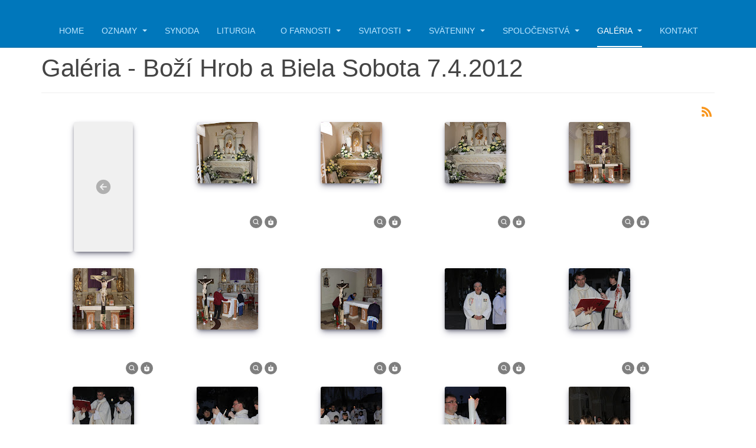

--- FILE ---
content_type: text/html; charset=utf-8
request_url: https://leopoldov.fara.sk/index.php/galeria/4-2012/43-bozi-hrob-a-biela-sobota
body_size: 65218
content:

<!DOCTYPE html>
<html lang="sk-sk" dir="ltr"
	  class='com_phocagallery view-category itemid-2 j44 j40 mm-hover '>

<head>
	<meta charset="utf-8">
	<meta name="description" content="Rímskokatolícka cirkev, farnosť sv. Ignáca z Loyoly, Leopoldov
Adresa: Námestie sv. Ignáca 23/46, 920 41, Leopoldov
Tel: 033 / 734 22 11">
	<meta name="generator" content="Joomla! - Open Source Content Management">
	<title>Galéria</title>
	<link href="/favicon.ico" rel="icon" type="image/vnd.microsoft.icon">
<link href="/media/com_phocagallery/css/main/phocagallery.css?6d06972de4349d0958a0176d6392ec1e" rel="stylesheet" />
	<link href="/media/com_phocagallery/css/main/rating.css?6d06972de4349d0958a0176d6392ec1e" rel="stylesheet" />
	<link href="/media/com_phocagallery/css/custom/theme_standard.css?6d06972de4349d0958a0176d6392ec1e" rel="stylesheet" />
	<link href="/media/vendor/joomla-custom-elements/css/joomla-alert.min.css?0.2.0" rel="stylesheet" />
	<link href="/t3-assets/dev/templates.purity_iii.less.bootstrap.less.css" rel="stylesheet" />
	<link href="/media/com_phocagallery/js/photoswipe/css/photoswipe.css" rel="stylesheet" />
	<link href="/media/com_phocagallery/js/photoswipe/css/default-skin/default-skin.css" rel="stylesheet" />
	<link href="/media/com_phocagallery/js/photoswipe/css/photoswipe-style.css" rel="stylesheet" />
	<link href="/media/com_jce/site/css/content.min.css?badb4208be409b1335b815dde676300e" rel="stylesheet" />
	<link href="/media/system/css/joomla-fontawesome.min.css" rel="stylesheet" />
	<link href="/t3-assets/dev/plugins.system.t3.base-bs3.less.t3.less.css" rel="stylesheet" />
	<link href="/t3-assets/dev/templates.purity_iii.less.core.less.css" rel="stylesheet" />
	<link href="/t3-assets/dev/templates.purity_iii.less.typography.less.css" rel="stylesheet" />
	<link href="/t3-assets/dev/templates.purity_iii.less.forms.less.css" rel="stylesheet" />
	<link href="/t3-assets/dev/templates.purity_iii.less.navigation.less.css" rel="stylesheet" />
	<link href="/t3-assets/dev/templates.purity_iii.less.navbar.less.css" rel="stylesheet" />
	<link href="/t3-assets/dev/templates.purity_iii.less.modules.less.css" rel="stylesheet" />
	<link href="/t3-assets/dev/templates.purity_iii.less.joomla.less.css" rel="stylesheet" />
	<link href="/t3-assets/dev/templates.purity_iii.less.components.less.css" rel="stylesheet" />
	<link href="/t3-assets/dev/templates.purity_iii.less.style.less.css" rel="stylesheet" />
	<link href="/t3-assets/dev/templates.purity_iii.less.components-addons.less.css" rel="stylesheet" />
	<link href="/t3-assets/dev/plugins.system.t3.base-bs3.less.legacy_j4.less.css" rel="stylesheet" />
	<link href="/t3-assets/dev/templates.purity_iii.less.template.less.css" rel="stylesheet" />
	<link href="/t3-assets/dev/plugins.system.t3.base-bs3.less.megamenu.less.css" rel="stylesheet" />
	<link href="/t3-assets/dev/templates.purity_iii.less.megamenu.less.css" rel="stylesheet" />
	<link href="/templates/purity_iii/fonts/font-awesome/css/font-awesome.min.css" rel="stylesheet" />
	<link href="/t3-assets/dev/templates.purity_iii.less.layouts.docs.less.css" rel="stylesheet" />
<script src="/media/vendor/jquery/js/jquery.min.js?3.7.1"></script>
	<script src="/media/legacy/js/jquery-noconflict.min.js?647005fc12b79b3ca2bb30c059899d5994e3e34d"></script>
	<script type="application/json" class="joomla-script-options new">{"phLangPG":{"COM_PHOCAGALLERY_MAX_LIMIT_CHARS_REACHED":"You have reached maximum limit of characters allowed","COM_PHOCAGALLERY_ENTER_TITLE":"Please enter a title","COM_PHOCAGALLERY_ENTER_COMMENT":"Please enter a comment"},"joomla.jtext":{"ERROR":"Chyba","MESSAGE":"Spr\u00e1va","NOTICE":"Pozn\u00e1mka","WARNING":"V\u00fdstraha","JCLOSE":"Zavrie\u0165","JOK":"OK","JOPEN":"Otvori\u0165"},"system.paths":{"root":"","rootFull":"https:\/\/leopoldov.fara.sk\/","base":"","baseFull":"https:\/\/leopoldov.fara.sk\/"},"csrf.token":"bd928b8b2ef9329e14c6029455026617"}</script>
	<script src="/media/system/js/core.min.js?37ffe4186289eba9c5df81bea44080aff77b9684"></script>
	<script src="/media/vendor/bootstrap/js/bootstrap-es5.min.js?5.3.2" nomodule defer></script>
	<script src="/media/system/js/messages-es5.min.js?c29829fd2432533d05b15b771f86c6637708bd9d" nomodule defer></script>
	<script src="/media/vendor/bootstrap/js/modal.min.js?5.3.2" type="module"></script>
	<script src="/media/system/js/messages.min.js?7f7aa28ac8e8d42145850e8b45b3bc82ff9a6411" type="module"></script>
	<script src="/media/com_phocagallery/js/main.js?6d06972de4349d0958a0176d6392ec1e"></script>
	<script src="/plugins/system/t3/base-bs3/bootstrap/js/bootstrap.js"></script>
	<script src="/plugins/system/t3/base-bs3/js/jquery.tap.min.js"></script>
	<script src="/plugins/system/t3/base-bs3/js/script.js"></script>
	<script src="/plugins/system/t3/base-bs3/js/menu.js"></script>
	<script src="/templates/purity_iii/js/script.js"></script>
	<script src="/templates/purity_iii/js/holder.js"></script>
	<script src="/plugins/system/t3/base-bs3/js/nav-collapse.js"></script>

	
<!-- META FOR IOS & HANDHELD -->
	<meta name="viewport" content="width=device-width, initial-scale=1.0, maximum-scale=1.0, user-scalable=no"/>
	<style type="text/stylesheet">
		@-webkit-viewport   { width: device-width; }
		@-moz-viewport      { width: device-width; }
		@-ms-viewport       { width: device-width; }
		@-o-viewport        { width: device-width; }
		@viewport           { width: device-width; }
	</style>
	<script type="text/javascript">
		//<![CDATA[
		if (navigator.userAgent.match(/IEMobile\/10\.0/)) {
			var msViewportStyle = document.createElement("style");
			msViewportStyle.appendChild(
				document.createTextNode("@-ms-viewport{width:auto!important}")
			);
			document.getElementsByTagName("head")[0].appendChild(msViewportStyle);
		}
		//]]>
	</script>
<meta name="HandheldFriendly" content="true"/>
<meta name="apple-mobile-web-app-capable" content="YES"/>
<!-- //META FOR IOS & HANDHELD -->




<!-- Le HTML5 shim and media query for IE8 support -->
<!--[if lt IE 9]>
<script src="//html5shim.googlecode.com/svn/trunk/html5.js"></script>
<script type="text/javascript" src="/plugins/system/t3/base-bs3/js/respond.min.js"></script>
<![endif]-->

<!-- You can add Google Analytics here or use T3 Injection feature -->

<!--[if lt IE 9]>
<link rel="stylesheet" href="/templates/purity_iii/css/ie8.css" type="text/css" />
<![endif]-->
	  </head>

<body>

<div class="t3-wrapper docs"> <!-- Need this wrapper for off-canvas menu. Remove if you don't use of-canvas -->

	
<!-- MAIN NAVIGATION -->
<header id="t3-mainnav" class="wrap navbar navbar-default navbar-fixed-top t3-mainnav">

	<!-- OFF-CANVAS -->
		<!-- //OFF-CANVAS -->

	<div class="container">

		<!-- NAVBAR HEADER -->
		<div class="navbar-header">

			<!-- LOGO -->
			<div class="logo logo-text">
				<div class="logo-text">
					<a href="/" title=" ">
						
												
						<span> </span>
					</a>
				</div>
			</div>
			<!-- //LOGO -->

											<button type="button" class="navbar-toggle" data-toggle="collapse" data-target=".t3-navbar-collapse">
					<i class="fa fa-bars"></i>
				</button>
			
	    
		</div>
		<!-- //NAVBAR HEADER -->

		<!-- NAVBAR MAIN -->
				<nav class="t3-navbar-collapse navbar-collapse collapse"></nav>
		
		<nav class="t3-navbar navbar-collapse collapse">
			<div  class="t3-megamenu animate zoom"  data-duration="400" data-responsive="true">
<ul itemscope itemtype="http://www.schema.org/SiteNavigationElement" class="nav navbar-nav level0">
<li itemprop='name'  data-id="16" data-level="1">
<a itemprop='url' class=""  href="/index.php"   data-target="#">Home </a>

</li>
<li itemprop='name' class="dropdown mega" data-id="30" data-level="1">
<a itemprop='url' class=" dropdown-toggle"  href="/index.php/oznamy"   data-target="#" data-toggle="dropdown">Oznamy <em class="caret"></em></a>

<div class="nav-child dropdown-menu mega-dropdown-menu"  ><div class="mega-dropdown-inner">
<div class="row">
<div class="col-xs-12 mega-col-nav" data-width="12"><div class="mega-inner">
<ul itemscope itemtype="http://www.schema.org/SiteNavigationElement" class="mega-nav level1">
<li itemprop='name'  data-id="52" data-level="2">
<a itemprop='url' class=""  href="/index.php/oznamy"   data-target="#">Aktuálne oznamy</a>

</li>
<li itemprop='name'  data-id="33" data-level="2">
<a itemprop='url' class=""  href="/index.php/oznamy/archiv-oznamov?catid[0]=7"   data-target="#">Archív oznamov </a>

</li>
</ul>
</div></div>
</div>
</div></div>
</li>
<li itemprop='name'  data-id="62" data-level="1">
<a itemprop='url' class=""  href="/index.php/synoda"   data-target="#">Synoda </a>

</li>
<li itemprop='name' class="dropdown mega" data-id="58" data-level="1">
<span class=" dropdown-toggle separator"   data-target="#" data-toggle="dropdown"> Liturgia<em class="caret"></em></span>

<div class="nav-child dropdown-menu mega-dropdown-menu"  ><div class="mega-dropdown-inner">
<div class="row">
<div class="col-xs-12 mega-col-nav" data-width="12"><div class="mega-inner">
<ul itemscope itemtype="http://www.schema.org/SiteNavigationElement" class="mega-nav level1">
<li itemprop='name'  data-id="60" data-level="2">
<a itemprop='url' class=""  href="https://lc.kbs.sk" onclick="window.open(this.href,'targetWindow','toolbar=no,location=no,status=no,menubar=no,scrollbars=yes,resizable=yes');return false;"   data-target="#">Liturgia</a>

</li>
<li itemprop='name'  data-id="61" data-level="2">
<a itemprop='url' class=""  href="https://breviar.kbs.sk/cgi-bin/l.cgi?qt=pdnes" onclick="window.open(this.href,'targetWindow','toolbar=no,location=no,status=no,menubar=no,scrollbars=yes,resizable=yes');return false;"   data-target="#">Breviár</a>

</li>
</ul>
</div></div>
</div>
</div></div>
</li>
<li itemprop='name' class="dropdown mega" data-id="3" data-level="1">
<a itemprop='url' class=" dropdown-toggle"  href="/index.php/o-farnosti"   data-target="#" data-toggle="dropdown">O farnosti <em class="caret"></em></a>

<div class="nav-child dropdown-menu mega-dropdown-menu"  ><div class="mega-dropdown-inner">
<div class="row">
<div class="col-xs-12 mega-col-nav" data-width="12"><div class="mega-inner">
<ul itemscope itemtype="http://www.schema.org/SiteNavigationElement" class="mega-nav level1">
<li itemprop='name'  data-id="4" data-level="2">
<a itemprop='url' class=""  href="/index.php/o-farnosti/historia-farnosti"   data-target="#">História farnosti </a>

</li>
<li itemprop='name'  data-id="5" data-level="2">
<a itemprop='url' class=""  href="/index.php/o-farnosti/knazi-vo-farnosti"   data-target="#">Kňazi vo farnosti </a>

</li>
<li itemprop='name'  data-id="56" data-level="2">
<a itemprop='url' class=""  href="/index.php/o-farnosti/zivotopis-sv-ignaca-z-loyoly"   data-target="#">Životopis Sv. Ignáca z Loyoly </a>

</li>
<li itemprop='name'  data-id="7" data-level="2">
<a itemprop='url' class=""  href="/index.php/o-farnosti/kontakt"   data-target="#">Kontakt </a>

</li>
<li itemprop='name'  data-id="39" data-level="2">
<a itemprop='url' class=""  href="/index.php/o-farnosti/archiv-clankov"   data-target="#">Archív článkov </a>

</li>
</ul>
</div></div>
</div>
</div></div>
</li>
<li itemprop='name' class="dropdown mega" data-id="8" data-level="1">
<a itemprop='url' class=" dropdown-toggle"  href="/index.php/sviatosti"   data-target="#" data-toggle="dropdown">Sviatosti <em class="caret"></em></a>

<div class="nav-child dropdown-menu mega-dropdown-menu"  ><div class="mega-dropdown-inner">
<div class="row">
<div class="col-xs-12 mega-col-nav" data-width="12"><div class="mega-inner">
<ul itemscope itemtype="http://www.schema.org/SiteNavigationElement" class="mega-nav level1">
<li itemprop='name'  data-id="9" data-level="2">
<a itemprop='url' class=""  href="/index.php/sviatosti/sviatost-krstu"   data-target="#">Sviatosť krstu </a>

</li>
<li itemprop='name'  data-id="10" data-level="2">
<a itemprop='url' class=""  href="/index.php/sviatosti/sviatost-birmovania"   data-target="#">Sviatosť birmovania </a>

</li>
<li itemprop='name'  data-id="11" data-level="2">
<a itemprop='url' class=""  href="/index.php/sviatosti/eucharistia"   data-target="#">Eucharistia </a>

</li>
<li itemprop='name'  data-id="12" data-level="2">
<a itemprop='url' class=""  href="/index.php/sviatosti/sviatost-zmierenia"   data-target="#">Sviatosť zmierenia </a>

</li>
<li itemprop='name'  data-id="13" data-level="2">
<a itemprop='url' class=""  href="/index.php/sviatosti/sviatost-pomazania-chorych"   data-target="#">Pomazanie chorých </a>

</li>
<li itemprop='name'  data-id="15" data-level="2">
<a itemprop='url' class=""  href="/index.php/sviatosti/posvatenie-knazstva"   data-target="#">Posvätenie kňazstva </a>

</li>
<li itemprop='name'  data-id="14" data-level="2">
<a itemprop='url' class=""  href="/index.php/sviatosti/sviatost-manzelstva"   data-target="#">Sviatosť manželstva </a>

</li>
</ul>
</div></div>
</div>
</div></div>
</li>
<li itemprop='name' class="dropdown mega" data-id="46" data-level="1">
<a itemprop='url' class=" dropdown-toggle"  href="/index.php/svateniny"   data-target="#" data-toggle="dropdown">Sväteniny <em class="caret"></em></a>

<div class="nav-child dropdown-menu mega-dropdown-menu"  ><div class="mega-dropdown-inner">
<div class="row">
<div class="col-xs-12 mega-col-nav" data-width="12"><div class="mega-inner">
<ul itemscope itemtype="http://www.schema.org/SiteNavigationElement" class="mega-nav level1">
<li itemprop='name'  data-id="47" data-level="2">
<a itemprop='url' class=""  href="/index.php/svateniny/pohrebne-obrady"   data-target="#">Pohrebné obrady </a>

</li>
<li itemprop='name'  data-id="48" data-level="2">
<a itemprop='url' class=""  href="/index.php/svateniny/pozehnavanie-osob"   data-target="#">Požehnávanie osôb </a>

</li>
<li itemprop='name'  data-id="49" data-level="2">
<a itemprop='url' class=""  href="/index.php/svateniny/pozehnavanie-pribytkov"   data-target="#">Požehnávanie príbytkov </a>

</li>
<li itemprop='name'  data-id="50" data-level="2">
<a itemprop='url' class=""  href="/index.php/svateniny/pozehnavanie-predmetov"   data-target="#">Požehnávanie predmetov </a>

</li>
</ul>
</div></div>
</div>
</div></div>
</li>
<li itemprop='name' class="dropdown mega" data-id="17" data-level="1">
<a itemprop='url' class=" dropdown-toggle"  href="/index.php/spolocenstva"   data-target="#" data-toggle="dropdown">Spoločenstvá <em class="caret"></em></a>

<div class="nav-child dropdown-menu mega-dropdown-menu"  ><div class="mega-dropdown-inner">
<div class="row">
<div class="col-xs-12 mega-col-nav" data-width="12"><div class="mega-inner">
<ul itemscope itemtype="http://www.schema.org/SiteNavigationElement" class="mega-nav level1">
<li itemprop='name'  data-id="18" data-level="2">
<a itemprop='url' class=""  href="/index.php/spolocenstva/birmovanci"   data-target="#">Birmovanci </a>

</li>
<li itemprop='name'  data-id="59" data-level="2">
<a itemprop='url' class=""  href="/index.php/spolocenstva/prvoprijimajuci"   data-target="#">Prvoprijímajúci </a>

</li>
<li itemprop='name'  data-id="19" data-level="2">
<a itemprop='url' class=""  href="/index.php/spolocenstva/ministranti"   data-target="#">Miništranti </a>

</li>
<li itemprop='name'  data-id="20" data-level="2">
<a itemprop='url' class=""  href="/index.php/spolocenstva/ruzencove-bratstvo"   data-target="#">Ružencové bratstvo </a>

</li>
<li itemprop='name'  data-id="40" data-level="2">
<a itemprop='url' class=""  href="/index.php/spolocenstva/spevokol"   data-target="#">Spevokol </a>

</li>
</ul>
</div></div>
</div>
</div></div>
</li>
<li itemprop='name' class="current active dropdown mega" data-id="2" data-level="1">
<a itemprop='url' class=" dropdown-toggle"  href="/index.php/galeria"   data-target="#" data-toggle="dropdown">Galéria <em class="caret"></em></a>

<div class="nav-child dropdown-menu mega-dropdown-menu"  ><div class="mega-dropdown-inner">
<div class="row">
<div class="col-xs-12 mega-col-nav" data-width="12"><div class="mega-inner">
<ul itemscope itemtype="http://www.schema.org/SiteNavigationElement" class="mega-nav level1">
<li itemprop='name' class="active" data-id="45" data-level="2">
<a itemprop='url' class=""  href="/index.php/galeria"   data-target="#">Fotoalbum</a>

</li>
<li itemprop='name'  data-id="44" data-level="2">
<a itemprop='url' class=""  href="/index.php/galeria/videoalbum"   data-target="#">Videoalbum </a>

</li>
<li itemprop='name'  data-id="31" data-level="2">
<a itemprop='url' class=""  href="/index.php/galeria/www-odkazy"   data-target="#">WWW odkazy </a>

</li>
<li itemprop='name' class="dropdown-submenu mega" data-id="34" data-level="2">
<a itemprop='url' class=""  href="/index.php/galeria/relikvie"   data-target="#">Relikvie </a>

<div class="nav-child dropdown-menu mega-dropdown-menu"  ><div class="mega-dropdown-inner">
<div class="row">
<div class="col-xs-12 mega-col-nav" data-width="12"><div class="mega-inner">
<ul itemscope itemtype="http://www.schema.org/SiteNavigationElement" class="mega-nav level2">
<li itemprop='name'  data-id="28" data-level="3">
<a itemprop='url' class=""  href="/index.php/galeria/relikvie/zdenka"   data-target="#">bl. Zdenka </a>

</li>
<li itemprop='name'  data-id="35" data-level="3">
<a itemprop='url' class=""  href="/index.php/galeria/relikvie/jan-pavol-ii"   data-target="#">sv. Ján Pavol II </a>

</li>
<li itemprop='name'  data-id="36" data-level="3">
<a itemprop='url' class=""  href="/index.php/galeria/relikvie/faustina"   data-target="#">sv. Faustína </a>

</li>
<li itemprop='name'  data-id="53" data-level="3">
<a itemprop='url' class=""  href="/index.php/galeria/relikvie/bl-metod-dominik-trcka"   data-target="#">bl. Metod Dominik Trčka </a>

</li>
<li itemprop='name'  data-id="54" data-level="3">
<a itemprop='url' class=""  href="/index.php/galeria/relikvie/bl-pavol-peter-gojdic"   data-target="#">bl. Pavol Peter Gojdič </a>

</li>
<li itemprop='name'  data-id="55" data-level="3">
<a itemprop='url' class=""  href="/index.php/galeria/relikvie/bl-vasil-hopko"   data-target="#">bl. Vasiľ Hopko </a>

</li>
</ul>
</div></div>
</div>
</div></div>
</li>
</ul>
</div></div>
</div>
</div></div>
</li>
<li itemprop='name'  data-id="38" data-level="1">
<a itemprop='url' class=""  href="/index.php/kontakt"   data-target="#">Kontakt </a>

</li>
</ul>
</div>

		</nav>
    <!-- //NAVBAR MAIN -->

	</div>
</header>
<!-- //MAIN NAVIGATION -->






	

<div id="t3-mainbody" class="container t3-mainbody">
	<div class="row">

		<!-- MAIN CONTENT -->
		<div id="t3-content" class="t3-content col-xs-12">
						<div id="system-message-container" aria-live="polite"></div>

						<svg aria-hidden="true" class="ph-sr-only" version="1.1" xmlns="http://www.w3.org/2000/svg" xmlns:xlink="http://www.w3.org/1999/xlink">
    <defs>
        <symbol id="ph-si-feed" viewBox="0 0 512 512">
            <path d="M108.56 342.78a60.34 60.34 0 1060.56 60.44 60.63 60.63 0 00-60.56-60.44z" />
            <path d="M48 186.67v86.55c52 0 101.94 15.39 138.67 52.11s52 86.56 52 138.67h86.66c0-151.56-125.66-277.33-277.33-277.33z" />
            <path d="M48 48v86.56c185.25 0 329.22 144.08 329.22 329.44H464C464 234.66 277.67 48 48 48z" />
        </symbol>
        <symbol id="ph-si-category" viewBox="0 0 512 512">
            <path d="M72 64c-30.928 0-56 25.072-56 56v272c0 30.928 25.072 56 56 56h368c30.928 0 56-25.072 56-56V152c0-30.928-25.072-56-56-56H220.11a23.885 23.885 0 01-13.31-4L179 73.41A55.768 55.768 0 00147.89 64H72z" />
        </symbol>
        

        <symbol id="ph-si-back" viewBox="0 0 512 512">
            <path d="M48 256c0 114.87 93.13 208 208 208s208-93.13 208-208S370.87 48 256 48 48 141.13 48 256zm212.65-91.36a16 16 0 01.09 22.63L208.42 240H342a16 16 0 010 32H208.42l52.32 52.73A16 16 0 11238 347.27l-79.39-80a16 16 0 010-22.54l79.39-80a16 16 0 0122.65-.09z" />
        </symbol>

        <symbol id="ph-si-prev" viewBox="0 0 512 512">
            <path d="M48 256c0 114.87 93.13 208 208 208s208-93.13 208-208S370.87 48 256 48 48 141.13 48 256zm212.65-91.36a16 16 0 01.09 22.63L208.42 240H342a16 16 0 010 32H208.42l52.32 52.73A16 16 0 11238 347.27l-79.39-80a16 16 0 010-22.54l79.39-80a16 16 0 0122.65-.09z" />
        </symbol>

        <symbol id="ph-si-next" viewBox="0 0 512 512">
        <path d="M464 256c0-114.87-93.13-208-208-208S48 141.13 48 256s93.13 208 208 208 208-93.13 208-208zm-212.65 91.36a16 16 0 01-.09-22.63L303.58 272H170a16 16 0 010-32h133.58l-52.32-52.73A16 16 0 11274 164.73l79.39 80a16 16 0 010 22.54l-79.39 80a16 16 0 01-22.65.09z"/>
        </symbol>



        

        <symbol id="ph-si-image" viewBox="0 0 512 512">
            <ellipse cx="373.14" cy="219.33" rx="46.29" ry="46" fill="none" />
            <path d="M80 132v328a20 20 0 0020 20h392a20 20 0 0020-20V132a20 20 0 00-20-20H100a20 20 0 00-20 20zm293.14 41.33a46 46 0 11-46.28 46 46.19 46.19 0 0146.28-46zm-261.41 276v-95.48l122.76-110.2L328.27 337l-113 112.33zm368.27 0H259l144.58-144L480 370.59z" />
            <path d="M20 32A20 20 0 000 52v344a20 20 0 0020 20h28V100a20 20 0 0120-20h380V52a20 20 0 00-20-20z" />
        </symbol>

        <symbol id="ph-si-lock" viewBox="0 0 512 512">
            <path d="M368 192h-16v-80a96 96 0 10-192 0v80h-16a64.07 64.07 0 00-64 64v176a64.07 64.07 0 0064 64h224a64.07 64.07 0 0064-64V256a64.07 64.07 0 00-64-64zm-48 0H192v-80a64 64 0 11128 0z" />
        </symbol>

        <symbol id="ph-si-download" viewBox="0 0 512 512">
            <path d="M376 160H272v153.37l52.69-52.68a16 16 0 0122.62 22.62l-80 80a16 16 0 01-22.62 0l-80-80a16 16 0 0122.62-22.62L240 313.37V160H136a56.06 56.06 0 00-56 56v208a56.06 56.06 0 0056 56h240a56.06 56.06 0 0056-56V216a56.06 56.06 0 00-56-56zM272 48a16 16 0 00-32 0v112h32z" />
        </symbol>

        <symbol id="ph-si-view" viewBox="0 0 512 512">
            <path d="M456.69 421.39L362.6 327.3a173.81 173.81 0 0034.84-104.58C397.44 126.38 319.06 48 222.72 48S48 126.38 48 222.72s78.38 174.72 174.72 174.72A173.81 173.81 0 00327.3 362.6l94.09 94.09a25 25 0 0035.3-35.3zM97.92 222.72a124.8 124.8 0 11124.8 124.8 124.95 124.95 0 01-124.8-124.8z" />
        </symbol>

        <symbol id="ph-si-earth" viewBox="0 0 512 512">
            <path d="M414.39 97.74A224 224 0 1097.61 414.52 224 224 0 10414.39 97.74zM64 256.13a191.63 191.63 0 016.7-50.31c7.34 15.8 18 29.45 25.25 45.66 9.37 20.84 34.53 15.06 45.64 33.32 9.86 16.21-.67 36.71 6.71 53.67 5.36 12.31 18 15 26.72 24 8.91 9.08 8.72 21.52 10.08 33.36a305.36 305.36 0 007.45 41.27c0 .1 0 .21.08.31C117.8 411.13 64 339.8 64 256.13zm192 192a193.12 193.12 0 01-32-2.68c.11-2.71.16-5.24.43-7 2.43-15.9 10.39-31.45 21.13-43.35 10.61-11.74 25.15-19.68 34.11-33 8.78-13 11.41-30.5 7.79-45.69-5.33-22.44-35.82-29.93-52.26-42.1-9.45-7-17.86-17.82-30.27-18.7-5.72-.4-10.51.83-16.18-.63-5.2-1.35-9.28-4.15-14.82-3.42-10.35 1.36-16.88 12.42-28 10.92-10.55-1.41-21.42-13.76-23.82-23.81-3.08-12.92 7.14-17.11 18.09-18.26 4.57-.48 9.7-1 14.09.68 5.78 2.14 8.51 7.8 13.7 10.66 9.73 5.34 11.7-3.19 10.21-11.83-2.23-12.94-4.83-18.21 6.71-27.12 8-6.14 14.84-10.58 13.56-21.61-.76-6.48-4.31-9.41-1-15.86 2.51-4.91 9.4-9.34 13.89-12.27 11.59-7.56 49.65-7 34.1-28.16-4.57-6.21-13-17.31-21-18.83-10-1.89-14.44 9.27-21.41 14.19-7.2 5.09-21.22 10.87-28.43 3-9.7-10.59 6.43-14.06 10-21.46 1.65-3.45 0-8.24-2.78-12.75q5.41-2.28 11-4.23a15.6 15.6 0 008 3c6.69.44 13-3.18 18.84 1.38 6.48 5 11.15 11.32 19.75 12.88 8.32 1.51 17.13-3.34 19.19-11.86 1.25-5.18 0-10.65-1.2-16a190.83 190.83 0 01105 32.21c-2-.76-4.39-.67-7.34.7-6.07 2.82-14.67 10-15.38 17.12-.81 8.08 11.11 9.22 16.77 9.22 8.5 0 17.11-3.8 14.37-13.62-1.19-4.26-2.81-8.69-5.42-11.37a193.27 193.27 0 0118 14.14c-.09.09-.18.17-.27.27-5.76 6-12.45 10.75-16.39 18.05-2.78 5.14-5.91 7.58-11.54 8.91-3.1.73-6.64 1-9.24 3.08-7.24 5.7-3.12 19.4 3.74 23.51 8.67 5.19 21.53 2.75 28.07-4.66 5.11-5.8 8.12-15.87 17.31-15.86a15.4 15.4 0 0110.82 4.41c3.8 3.94 3.05 7.62 3.86 12.54 1.43 8.74 9.14 4 13.83-.41a192.12 192.12 0 019.24 18.77c-5.16 7.43-9.26 15.53-21.67 6.87-7.43-5.19-12-12.72-21.33-15.06-8.15-2-16.5.08-24.55 1.47-9.15 1.59-20 2.29-26.94 9.22-6.71 6.68-10.26 15.62-17.4 22.33-13.81 13-19.64 27.19-10.7 45.57 8.6 17.67 26.59 27.26 46 26 19.07-1.27 38.88-12.33 38.33 15.38-.2 9.81 1.85 16.6 4.86 25.71 2.79 8.4 2.6 16.54 3.24 25.21a158 158 0 004.74 30.07A191.75 191.75 0 01256 448.13z" />
        </symbol>

        <symbol id="ph-si-camera" viewBox="0 0 512 512">
            <path d="M432 144h-59c-3 0-6.72-1.94-9.62-5l-25.94-40.94a15.52 15.52 0 00-1.37-1.85C327.11 85.76 315 80 302 80h-92c-13 0-25.11 5.76-34.07 16.21a15.52 15.52 0 00-1.37 1.85l-25.94 41c-2.22 2.42-5.34 5-8.62 5v-8a16 16 0 00-16-16h-24a16 16 0 00-16 16v8h-4a48.05 48.05 0 00-48 48V384a48.05 48.05 0 0048 48h352a48.05 48.05 0 0048-48V192a48.05 48.05 0 00-48-48zM256 368a96 96 0 1196-96 96.11 96.11 0 01-96 96z" />
        </symbol>

        <symbol id="ph-si-comment" viewBox="0 0 512 512">
            <path d="M144 464a16 16 0 01-16-16v-64h-24a72.08 72.08 0 01-72-72V120a72.08 72.08 0 0172-72h304a72.08 72.08 0 0172 72v192a72.08 72.08 0 01-72 72H245.74l-91.49 76.29A16.05 16.05 0 01144 464z" />
        </symbol>

        <symbol id="ph-si-ext-link" viewBox="0 0 512 512">
            <path d="M200.66 352H144a96 96 0 010-192h55.41m113.18 0H368a96 96 0 010 192h-56.66m-142.27-96h175.86" fill="none" stroke="currentColor" stroke-linecap="round" stroke-linejoin="round" stroke-width="48" />
        </symbol>

        <symbol id="ph-si-up" viewBox="0 0 512 512">
            <path d="M256 48C141.13 48 48 141.13 48 256s93.13 208 208 208 208-93.13 208-208S370.87 48 256 48zm91.36 212.65a16 16 0 01-22.63.09L272 208.42V342a16 16 0 01-32 0V208.42l-52.73 52.32A16 16 0 11164.73 238l80-79.39a16 16 0 0122.54 0l80 79.39a16 16 0 01.09 22.65z" />
        </symbol>

        <symbol id="ph-si-upload" viewBox="0 0 512 512">
            <path d="M255.803 64a45.006 45.006 0 00-31.623 13.178L122.926 178.432a45.002 45.002 0 000 63.642 45.002 45.002 0 0063.64 0l24.432-24.431v110.74A45.002 45.002 0 00256 373.385a45.002 45.002 0 0045.002-45.002v-110.74l24.432 24.431a45.002 45.002 0 0063.64 0 45.002 45.002 0 000-63.642L287.82 77.178A45.006 45.006 0 00255.803 64zM36 330.984c-11.08 0-20 8.92-20 20V428c0 11.08 8.92 20 20 20h440c11.08 0 20-8.92 20-20v-77.016c0-11.08-8.92-20-20-20H320.947A65 65 0 01256 393.383a65 65 0 01-64.947-62.399H36zm396.256 25.12h23.922c11.08 0 20 8.92 20 20v26.777c0 11.08-8.92 20-20 20h-23.922c-11.08 0-20-8.92-20-20v-26.777c0-11.08 8.92-20 20-20z" />
        </symbol>

        <symbol id="ph-si-upload-multiple" viewBox="0 0 512 512">
            <path d="M255.803 64a45.006 45.006 0 00-31.623 13.178L122.926 178.432a45.002 45.002 0 000 63.642 45.002 45.002 0 0063.64 0l24.432-24.431v110.74A45.002 45.002 0 00256 373.385a45.002 45.002 0 0045.002-45.002v-110.74l24.432 24.431a45.002 45.002 0 0063.64 0 45.002 45.002 0 000-63.642L287.82 77.178A45.006 45.006 0 00255.803 64zM36 330.984c-11.08 0-20 8.92-20 20V428c0 11.08 8.92 20 20 20h440c11.08 0 20-8.92 20-20v-77.016c0-11.08-8.92-20-20-20H320.947A65 65 0 01256 393.383a65 65 0 01-64.947-62.399H36zm312.256 25.12h23.92c11.08 0 20 8.92 20 20v26.777c0 11.08-8.92 20-20 20h-23.92c-11.08 0-20-8.92-20-20v-26.777c0-11.08 8.92-20 20-20zm84 0h23.922c11.08 0 20 8.92 20 20v26.777c0 11.08-8.92 20-20 20h-23.922c-11.08 0-20-8.92-20-20v-26.777c0-11.08 8.92-20 20-20z" />
        </symbol>

        <symbol id="ph-si-cart" viewBox="0 0 512 512">
            <circle cx="176" cy="416" r="32" />
            <circle cx="400" cy="416" r="32" />
            <path d="M456.8 120.78a23.92 23.92 0 00-18.56-8.78H133.89l-6.13-34.78A16 16 0 00112 64H48a16 16 0 000 32h50.58l45.66 258.78A16 16 0 00160 368h256a16 16 0 000-32H173.42l-5.64-32h241.66A24.07 24.07 0 00433 284.71l28.8-144a24 24 0 00-5-19.93z" />
        </symbol>

        <symbol id="ph-si-trash" viewBox="0 0 512 512">
        <path d="M296 64h-80a7.91 7.91 0 00-8 8v24h96V72a7.91 7.91 0 00-8-8z" fill="none"/><path d="M432 96h-96V72a40 40 0 00-40-40h-80a40 40 0 00-40 40v24H80a16 16 0 000 32h17l19 304.92c1.42 26.85 22 47.08 48 47.08h184c26.13 0 46.3-19.78 48-47l19-305h17a16 16 0 000-32zM192.57 416H192a16 16 0 01-16-15.43l-8-224a16 16 0 1132-1.14l8 224A16 16 0 01192.57 416zM272 400a16 16 0 01-32 0V176a16 16 0 0132 0zm32-304h-96V72a7.91 7.91 0 018-8h80a7.91 7.91 0 018 8zm32 304.57A16 16 0 01320 416h-.58A16 16 0 01304 399.43l8-224a16 16 0 1132 1.14z"/>
        </symbol>

        <symbol id="ph-si-enabled" viewBox="0 0 512 512">
        <path d="M256 48C141.31 48 48 141.31 48 256s93.31 208 208 208 208-93.31 208-208S370.69 48 256 48zm108.25 138.29l-134.4 160a16 16 0 01-12 5.71h-.27a16 16 0 01-11.89-5.3l-57.6-64a16 16 0 1123.78-21.4l45.29 50.32 122.59-145.91a16 16 0 0124.5 20.58z"/>
        </symbol>

        <symbol id="ph-si-disabled" viewBox="0 0 512 512">
        <path d="M256 48C141.31 48 48 141.31 48 256s93.31 208 208 208 208-93.31 208-208S370.69 48 256 48zm80 224H176a16 16 0 010-32h160a16 16 0 010 32z"/>
        </symbol>

        <symbol id="ph-si-star" viewBox="0 0 512 512">
        <path d="M394 480a16 16 0 01-9.39-3L256 383.76 127.39 477a16 16 0 01-24.55-18.08L153 310.35 23 221.2a16 16 0 019-29.2h160.38l48.4-148.95a16 16 0 0130.44 0l48.4 149H480a16 16 0 019.05 29.2L359 310.35l50.13 148.53A16 16 0 01394 480z"/>
        </symbol>

        <symbol id="ph-si-user" viewBox="0 0 512 512">
        <path d="M332.64 64.58C313.18 43.57 286 32 256 32c-30.16 0-57.43 11.5-76.8 32.38-19.58 21.11-29.12 49.8-26.88 80.78C156.76 206.28 203.27 256 256 256s99.16-49.71 103.67-110.82c2.27-30.7-7.33-59.33-27.03-80.6zM432 480H80a31 31 0 01-24.2-11.13c-6.5-7.77-9.12-18.38-7.18-29.11C57.06 392.94 83.4 353.61 124.8 326c36.78-24.51 83.37-38 131.2-38s94.42 13.5 131.2 38c41.4 27.6 67.74 66.93 76.18 113.75 1.94 10.73-.68 21.34-7.18 29.11A31 31 0 01432 480z"/>
        </symbol>

        <symbol id="ph-si-stats" viewBox="0 0 512 512">
        <path d="M104 496H72a24 24 0 01-24-24V328a24 24 0 0124-24h32a24 24 0 0124 24v144a24 24 0 01-24 24zm224 0h-32a24 24 0 01-24-24V232a24 24 0 0124-24h32a24 24 0 0124 24v240a24 24 0 01-24 24zm112 0h-32a24 24 0 01-24-24V120a24 24 0 0124-24h32a24 24 0 0124 24v352a24 24 0 01-24 24zm-224 0h-32a24 24 0 01-24-24V40a24 24 0 0124-24h32a24 24 0 0124 24v432a24 24 0 01-24 24z"/>
        </symbol>

        <symbol id="ph-si-ytb" viewBox="0 0 512 512">
        <path d="M508.64 148.79c0-45-33.1-81.2-74-81.2C379.24 65 322.74 64 265 64h-18c-57.6 0-114.2 1-169.6 3.6C36.6 67.6 3.5 104 3.5 149 1 184.59-.06 220.19 0 255.79q-.15 53.4 3.4 106.9c0 45 33.1 81.5 73.9 81.5 58.2 2.7 117.9 3.9 178.6 3.8q91.2.3 178.6-3.8c40.9 0 74-36.5 74-81.5 2.4-35.7 3.5-71.3 3.4-107q.34-53.4-3.26-106.9zM207 353.89v-196.5l145 98.2z"/>
        </symbol>

        <symbol id="ph-si-search" viewBox="0 0 512 512">
        <path d="M456.69 421.39L362.6 327.3a173.81 173.81 0 0034.84-104.58C397.44 126.38 319.06 48 222.72 48S48 126.38 48 222.72s78.38 174.72 174.72 174.72A173.81 173.81 0 00327.3 362.6l94.09 94.09a25 25 0 0035.3-35.3zM97.92 222.72a124.8 124.8 0 11124.8 124.8 124.95 124.95 0 01-124.8-124.8z"/>
        </symbol>

        <symbol id="ph-si-save" viewBox="0 0 512 512">
        <path d="M465.94 119.76l-73.7-73.7A47.68 47.68 0 00358.3 32H96a64 64 0 00-64 64v320a64 64 0 0064 64h320a64 64 0 0064-64V153.7a47.68 47.68 0 00-14.06-33.94zM120 112h176a8 8 0 018 8v48a8 8 0 01-8 8H120a8 8 0 01-8-8v-48a8 8 0 018-8zm139.75 319.91a80 80 0 1176.16-76.16 80.06 80.06 0 01-76.16 76.16z"/><circle cx="256" cy="352" r="48"/>
        </symbol>

    </defs>
</svg><div id="phocagallery" class="pg-category-view pg-cv"><div class="page-header"><h1>Galéria - Boží Hrob a Biela Sobota 7.4.2012</h1></div><div class="pg-top-icons"><a href="/index.php/galeria?format=feed" title="RSS"><svg class="ph-si ph-si-feed"><use xlink:href="#ph-si-feed"></use></svg></a></div><div class="ph-cb"></div><div id="pg-msnr-container" class="pg-photoswipe pg-msnr-container pg-category-items-box" itemscope itemtype="http://schema.org/ImageGallery">
<div class="pg-item-box">
<a class="" href="/index.php/galeria/4-2012"><div class="pg-item-box-image pg-svg-box" style="max-width:100px;aspect-ratio: 100/100"><svg alt="Back" class="ph-si ph-si-back-medium pg-image c-Image c-Image--shaded" style="width:100%;height:100%" itemprop="thumbnail"><use xlink:href="#ph-si-back"></use></svg></div></a><div class="pg-item-box-info"><div class="ph-cb"></div></div></div><div class="pg-item-box">
<figure itemprop="associatedMedia" itemscope itemtype="http://schema.org/ImageObject">
<a class="pg-photoswipe-button" href="http://lh3.ggpht.com/-XtvBjqMJCFI/T5WwW2FiDuI/AAAAAAAADoE/GnPQkvFHU-U/s640/IMG_9208.JPG" data-img-title="IMG_9208.JPG" id="pgImg1745" itemprop="contentUrl" data-size="427x640" ><div class="pg-item-box-image"><img class="pg-image c-Image c-Image--shaded" itemprop="thumbnail" src="http://lh3.ggpht.com/-XtvBjqMJCFI/T5WwW2FiDuI/AAAAAAAADoE/GnPQkvFHU-U/s104-c/IMG_9208.JPG" alt="IMG_9208.JPG"></div></a><figcaption itemprop="caption description"></figcaption>
</figure><div class="pg-item-box-info"><div class="pg-item-box-title image pg-display-name-2">
&nbsp;</div>
<div class="pg-item-box-icons-box"> <a class="pg-photoswipe-button-copy" title="Detail" data-img-title="IMG_9208.JPG" href="javascript:void(0)"onclick="document.getElementById('pgImg1745').click();" ><svg class="ph-si ph-si-view"><title>Detail</title><use xlink:href="#ph-si-view"></use></svg></a> <a title="Download" href="/index.php/galeria/4-2012/43-bozi-hrob-a-biela-sobota/1745-img9208jpg?tmpl=component&amp;phocadownload=2" ><svg class="ph-si ph-si-download"><use xlink:href="#ph-si-download"></use></svg></a></div><div class="ph-cb"></div></div></div><div class="pg-item-box">
<figure itemprop="associatedMedia" itemscope itemtype="http://schema.org/ImageObject">
<a class="pg-photoswipe-button" href="http://lh6.ggpht.com/-4ihCtko0NmM/T5WwWhJemnI/AAAAAAAADoI/I5HMisaTdIc/s640/IMG_9209.JPG" data-img-title="IMG_9209.JPG" id="pgImg1746" itemprop="contentUrl" data-size="427x640" ><div class="pg-item-box-image"><img class="pg-image c-Image c-Image--shaded" itemprop="thumbnail" src="http://lh6.ggpht.com/-4ihCtko0NmM/T5WwWhJemnI/AAAAAAAADoI/I5HMisaTdIc/s104-c/IMG_9209.JPG" alt="IMG_9209.JPG"></div></a><figcaption itemprop="caption description"></figcaption>
</figure><div class="pg-item-box-info"><div class="pg-item-box-title image pg-display-name-2">
&nbsp;</div>
<div class="pg-item-box-icons-box"> <a class="pg-photoswipe-button-copy" title="Detail" data-img-title="IMG_9209.JPG" href="javascript:void(0)"onclick="document.getElementById('pgImg1746').click();" ><svg class="ph-si ph-si-view"><title>Detail</title><use xlink:href="#ph-si-view"></use></svg></a> <a title="Download" href="/index.php/galeria/4-2012/43-bozi-hrob-a-biela-sobota/1746-img9209jpg?tmpl=component&amp;phocadownload=2" ><svg class="ph-si ph-si-download"><use xlink:href="#ph-si-download"></use></svg></a></div><div class="ph-cb"></div></div></div><div class="pg-item-box">
<figure itemprop="associatedMedia" itemscope itemtype="http://schema.org/ImageObject">
<a class="pg-photoswipe-button" href="http://lh3.ggpht.com/--r3CyBIgzj0/T5WwW4cuOWI/AAAAAAAADkE/RWGZipqjTQg/s640/IMG_9210.JPG" data-img-title="IMG_9210.JPG" id="pgImg1747" itemprop="contentUrl" data-size="640x427" ><div class="pg-item-box-image"><img class="pg-image c-Image c-Image--shaded" itemprop="thumbnail" src="http://lh3.ggpht.com/--r3CyBIgzj0/T5WwW4cuOWI/AAAAAAAADkE/RWGZipqjTQg/s104-c/IMG_9210.JPG" alt="IMG_9210.JPG"></div></a><figcaption itemprop="caption description"></figcaption>
</figure><div class="pg-item-box-info"><div class="pg-item-box-title image pg-display-name-2">
&nbsp;</div>
<div class="pg-item-box-icons-box"> <a class="pg-photoswipe-button-copy" title="Detail" data-img-title="IMG_9210.JPG" href="javascript:void(0)"onclick="document.getElementById('pgImg1747').click();" ><svg class="ph-si ph-si-view"><title>Detail</title><use xlink:href="#ph-si-view"></use></svg></a> <a title="Download" href="/index.php/galeria/4-2012/43-bozi-hrob-a-biela-sobota/1747-img9210jpg?tmpl=component&amp;phocadownload=2" ><svg class="ph-si ph-si-download"><use xlink:href="#ph-si-download"></use></svg></a></div><div class="ph-cb"></div></div></div><div class="pg-item-box">
<figure itemprop="associatedMedia" itemscope itemtype="http://schema.org/ImageObject">
<a class="pg-photoswipe-button" href="http://lh5.ggpht.com/-k2gje15EIm4/T5WwZJer_rI/AAAAAAAADoM/vrn82NTIRR0/s640/IMG_9218.JPG" data-img-title="IMG_9218.JPG" id="pgImg1748" itemprop="contentUrl" data-size="427x640" ><div class="pg-item-box-image"><img class="pg-image c-Image c-Image--shaded" itemprop="thumbnail" src="http://lh5.ggpht.com/-k2gje15EIm4/T5WwZJer_rI/AAAAAAAADoM/vrn82NTIRR0/s104-c/IMG_9218.JPG" alt="IMG_9218.JPG"></div></a><figcaption itemprop="caption description"></figcaption>
</figure><div class="pg-item-box-info"><div class="pg-item-box-title image pg-display-name-2">
&nbsp;</div>
<div class="pg-item-box-icons-box"> <a class="pg-photoswipe-button-copy" title="Detail" data-img-title="IMG_9218.JPG" href="javascript:void(0)"onclick="document.getElementById('pgImg1748').click();" ><svg class="ph-si ph-si-view"><title>Detail</title><use xlink:href="#ph-si-view"></use></svg></a> <a title="Download" href="/index.php/galeria/4-2012/43-bozi-hrob-a-biela-sobota/1748-img9218jpg?tmpl=component&amp;phocadownload=2" ><svg class="ph-si ph-si-download"><use xlink:href="#ph-si-download"></use></svg></a></div><div class="ph-cb"></div></div></div><div class="pg-item-box">
<figure itemprop="associatedMedia" itemscope itemtype="http://schema.org/ImageObject">
<a class="pg-photoswipe-button" href="http://lh3.ggpht.com/-jQqeJix8Kdo/T5WwZYuQizI/AAAAAAAADoQ/b6sTaoopQac/s640/IMG_9219.JPG" data-img-title="IMG_9219.JPG" id="pgImg1749" itemprop="contentUrl" data-size="427x640" ><div class="pg-item-box-image"><img class="pg-image c-Image c-Image--shaded" itemprop="thumbnail" src="http://lh3.ggpht.com/-jQqeJix8Kdo/T5WwZYuQizI/AAAAAAAADoQ/b6sTaoopQac/s104-c/IMG_9219.JPG" alt="IMG_9219.JPG"></div></a><figcaption itemprop="caption description"></figcaption>
</figure><div class="pg-item-box-info"><div class="pg-item-box-title image pg-display-name-2">
&nbsp;</div>
<div class="pg-item-box-icons-box"> <a class="pg-photoswipe-button-copy" title="Detail" data-img-title="IMG_9219.JPG" href="javascript:void(0)"onclick="document.getElementById('pgImg1749').click();" ><svg class="ph-si ph-si-view"><title>Detail</title><use xlink:href="#ph-si-view"></use></svg></a> <a title="Download" href="/index.php/galeria/4-2012/43-bozi-hrob-a-biela-sobota/1749-img9219jpg?tmpl=component&amp;phocadownload=2" ><svg class="ph-si ph-si-download"><use xlink:href="#ph-si-download"></use></svg></a></div><div class="ph-cb"></div></div></div><div class="pg-item-box">
<figure itemprop="associatedMedia" itemscope itemtype="http://schema.org/ImageObject">
<a class="pg-photoswipe-button" href="http://lh4.ggpht.com/-b7AkjHckbqs/T5WwZw5raOI/AAAAAAAADkc/mVd9rvnLNMI/s640/IMG_9220.JPG" data-img-title="IMG_9220.JPG" id="pgImg1750" itemprop="contentUrl" data-size="640x427" ><div class="pg-item-box-image"><img class="pg-image c-Image c-Image--shaded" itemprop="thumbnail" src="http://lh4.ggpht.com/-b7AkjHckbqs/T5WwZw5raOI/AAAAAAAADkc/mVd9rvnLNMI/s104-c/IMG_9220.JPG" alt="IMG_9220.JPG"></div></a><figcaption itemprop="caption description"></figcaption>
</figure><div class="pg-item-box-info"><div class="pg-item-box-title image pg-display-name-2">
&nbsp;</div>
<div class="pg-item-box-icons-box"> <a class="pg-photoswipe-button-copy" title="Detail" data-img-title="IMG_9220.JPG" href="javascript:void(0)"onclick="document.getElementById('pgImg1750').click();" ><svg class="ph-si ph-si-view"><title>Detail</title><use xlink:href="#ph-si-view"></use></svg></a> <a title="Download" href="/index.php/galeria/4-2012/43-bozi-hrob-a-biela-sobota/1750-img9220jpg?tmpl=component&amp;phocadownload=2" ><svg class="ph-si ph-si-download"><use xlink:href="#ph-si-download"></use></svg></a></div><div class="ph-cb"></div></div></div><div class="pg-item-box">
<figure itemprop="associatedMedia" itemscope itemtype="http://schema.org/ImageObject">
<a class="pg-photoswipe-button" href="http://lh5.ggpht.com/-3XqE96blkJM/T5WwawFse6I/AAAAAAAADks/LLF0ZIgl9-A/s640/IMG_9221.JPG" data-img-title="IMG_9221.JPG" id="pgImg1751" itemprop="contentUrl" data-size="640x427" ><div class="pg-item-box-image"><img class="pg-image c-Image c-Image--shaded" itemprop="thumbnail" src="http://lh5.ggpht.com/-3XqE96blkJM/T5WwawFse6I/AAAAAAAADks/LLF0ZIgl9-A/s104-c/IMG_9221.JPG" alt="IMG_9221.JPG"></div></a><figcaption itemprop="caption description"></figcaption>
</figure><div class="pg-item-box-info"><div class="pg-item-box-title image pg-display-name-2">
&nbsp;</div>
<div class="pg-item-box-icons-box"> <a class="pg-photoswipe-button-copy" title="Detail" data-img-title="IMG_9221.JPG" href="javascript:void(0)"onclick="document.getElementById('pgImg1751').click();" ><svg class="ph-si ph-si-view"><title>Detail</title><use xlink:href="#ph-si-view"></use></svg></a> <a title="Download" href="/index.php/galeria/4-2012/43-bozi-hrob-a-biela-sobota/1751-img9221jpg?tmpl=component&amp;phocadownload=2" ><svg class="ph-si ph-si-download"><use xlink:href="#ph-si-download"></use></svg></a></div><div class="ph-cb"></div></div></div><div class="pg-item-box">
<figure itemprop="associatedMedia" itemscope itemtype="http://schema.org/ImageObject">
<a class="pg-photoswipe-button" href="http://lh5.ggpht.com/-2joihMvmteM/T5WwbDmnaZI/AAAAAAAADoU/1zRuCSFwfOk/s640/IMG_9232.JPG" data-img-title="IMG_9232.JPG" id="pgImg1752" itemprop="contentUrl" data-size="427x640" ><div class="pg-item-box-image"><img class="pg-image c-Image c-Image--shaded" itemprop="thumbnail" src="http://lh5.ggpht.com/-2joihMvmteM/T5WwbDmnaZI/AAAAAAAADoU/1zRuCSFwfOk/s104-c/IMG_9232.JPG" alt="IMG_9232.JPG"></div></a><figcaption itemprop="caption description"></figcaption>
</figure><div class="pg-item-box-info"><div class="pg-item-box-title image pg-display-name-2">
&nbsp;</div>
<div class="pg-item-box-icons-box"> <a class="pg-photoswipe-button-copy" title="Detail" data-img-title="IMG_9232.JPG" href="javascript:void(0)"onclick="document.getElementById('pgImg1752').click();" ><svg class="ph-si ph-si-view"><title>Detail</title><use xlink:href="#ph-si-view"></use></svg></a> <a title="Download" href="/index.php/galeria/4-2012/43-bozi-hrob-a-biela-sobota/1752-img9232jpg?tmpl=component&amp;phocadownload=2" ><svg class="ph-si ph-si-download"><use xlink:href="#ph-si-download"></use></svg></a></div><div class="ph-cb"></div></div></div><div class="pg-item-box">
<figure itemprop="associatedMedia" itemscope itemtype="http://schema.org/ImageObject">
<a class="pg-photoswipe-button" href="http://lh3.ggpht.com/-PrTNd38ghco/T5WwbWOILaI/AAAAAAAADk0/gC-S7_v5SRk/s640/IMG_9234.JPG" data-img-title="IMG_9234.JPG" id="pgImg1753" itemprop="contentUrl" data-size="640x427" ><div class="pg-item-box-image"><img class="pg-image c-Image c-Image--shaded" itemprop="thumbnail" src="http://lh3.ggpht.com/-PrTNd38ghco/T5WwbWOILaI/AAAAAAAADk0/gC-S7_v5SRk/s104-c/IMG_9234.JPG" alt="IMG_9234.JPG"></div></a><figcaption itemprop="caption description"></figcaption>
</figure><div class="pg-item-box-info"><div class="pg-item-box-title image pg-display-name-2">
&nbsp;</div>
<div class="pg-item-box-icons-box"> <a class="pg-photoswipe-button-copy" title="Detail" data-img-title="IMG_9234.JPG" href="javascript:void(0)"onclick="document.getElementById('pgImg1753').click();" ><svg class="ph-si ph-si-view"><title>Detail</title><use xlink:href="#ph-si-view"></use></svg></a> <a title="Download" href="/index.php/galeria/4-2012/43-bozi-hrob-a-biela-sobota/1753-img9234jpg?tmpl=component&amp;phocadownload=2" ><svg class="ph-si ph-si-download"><use xlink:href="#ph-si-download"></use></svg></a></div><div class="ph-cb"></div></div></div><div class="pg-item-box">
<figure itemprop="associatedMedia" itemscope itemtype="http://schema.org/ImageObject">
<a class="pg-photoswipe-button" href="http://lh6.ggpht.com/-aDq1JNRBYvo/T5Wwc7-FqAI/AAAAAAAADoY/EDT2iROmu48/s640/IMG_9237.JPG" data-img-title="IMG_9237.JPG" id="pgImg1754" itemprop="contentUrl" data-size="427x640" ><div class="pg-item-box-image"><img class="pg-image c-Image c-Image--shaded" itemprop="thumbnail" src="http://lh6.ggpht.com/-aDq1JNRBYvo/T5Wwc7-FqAI/AAAAAAAADoY/EDT2iROmu48/s104-c/IMG_9237.JPG" alt="IMG_9237.JPG"></div></a><figcaption itemprop="caption description"></figcaption>
</figure><div class="pg-item-box-info"><div class="pg-item-box-title image pg-display-name-2">
&nbsp;</div>
<div class="pg-item-box-icons-box"> <a class="pg-photoswipe-button-copy" title="Detail" data-img-title="IMG_9237.JPG" href="javascript:void(0)"onclick="document.getElementById('pgImg1754').click();" ><svg class="ph-si ph-si-view"><title>Detail</title><use xlink:href="#ph-si-view"></use></svg></a> <a title="Download" href="/index.php/galeria/4-2012/43-bozi-hrob-a-biela-sobota/1754-img9237jpg?tmpl=component&amp;phocadownload=2" ><svg class="ph-si ph-si-download"><use xlink:href="#ph-si-download"></use></svg></a></div><div class="ph-cb"></div></div></div><div class="pg-item-box">
<figure itemprop="associatedMedia" itemscope itemtype="http://schema.org/ImageObject">
<a class="pg-photoswipe-button" href="http://lh3.ggpht.com/-9y-E5m1mQ08/T5Wwc5_2u7I/AAAAAAAADlE/OhSUGEBXYfU/s640/IMG_9248.JPG" data-img-title="IMG_9248.JPG" id="pgImg1755" itemprop="contentUrl" data-size="640x427" ><div class="pg-item-box-image"><img class="pg-image c-Image c-Image--shaded" itemprop="thumbnail" src="http://lh3.ggpht.com/-9y-E5m1mQ08/T5Wwc5_2u7I/AAAAAAAADlE/OhSUGEBXYfU/s104-c/IMG_9248.JPG" alt="IMG_9248.JPG"></div></a><figcaption itemprop="caption description"></figcaption>
</figure><div class="pg-item-box-info"><div class="pg-item-box-title image pg-display-name-2">
&nbsp;</div>
<div class="pg-item-box-icons-box"> <a class="pg-photoswipe-button-copy" title="Detail" data-img-title="IMG_9248.JPG" href="javascript:void(0)"onclick="document.getElementById('pgImg1755').click();" ><svg class="ph-si ph-si-view"><title>Detail</title><use xlink:href="#ph-si-view"></use></svg></a> <a title="Download" href="/index.php/galeria/4-2012/43-bozi-hrob-a-biela-sobota/1755-img9248jpg?tmpl=component&amp;phocadownload=2" ><svg class="ph-si ph-si-download"><use xlink:href="#ph-si-download"></use></svg></a></div><div class="ph-cb"></div></div></div><div class="pg-item-box">
<figure itemprop="associatedMedia" itemscope itemtype="http://schema.org/ImageObject">
<a class="pg-photoswipe-button" href="http://lh6.ggpht.com/-x0uHe_PiMKQ/T5WwcxEx_bI/AAAAAAAADlI/glyHw8m8ww0/s640/IMG_9250.JPG" data-img-title="IMG_9250.JPG" id="pgImg1756" itemprop="contentUrl" data-size="640x427" ><div class="pg-item-box-image"><img class="pg-image c-Image c-Image--shaded" itemprop="thumbnail" src="http://lh6.ggpht.com/-x0uHe_PiMKQ/T5WwcxEx_bI/AAAAAAAADlI/glyHw8m8ww0/s104-c/IMG_9250.JPG" alt="IMG_9250.JPG"></div></a><figcaption itemprop="caption description"></figcaption>
</figure><div class="pg-item-box-info"><div class="pg-item-box-title image pg-display-name-2">
&nbsp;</div>
<div class="pg-item-box-icons-box"> <a class="pg-photoswipe-button-copy" title="Detail" data-img-title="IMG_9250.JPG" href="javascript:void(0)"onclick="document.getElementById('pgImg1756').click();" ><svg class="ph-si ph-si-view"><title>Detail</title><use xlink:href="#ph-si-view"></use></svg></a> <a title="Download" href="/index.php/galeria/4-2012/43-bozi-hrob-a-biela-sobota/1756-img9250jpg?tmpl=component&amp;phocadownload=2" ><svg class="ph-si ph-si-download"><use xlink:href="#ph-si-download"></use></svg></a></div><div class="ph-cb"></div></div></div><div class="pg-item-box">
<figure itemprop="associatedMedia" itemscope itemtype="http://schema.org/ImageObject">
<a class="pg-photoswipe-button" href="http://lh4.ggpht.com/-1GtyYJ1mKdg/T5Wwd-xDBmI/AAAAAAAADlQ/UGZbiOKuTss/s640/IMG_9252.JPG" data-img-title="IMG_9252.JPG" id="pgImg1757" itemprop="contentUrl" data-size="640x427" ><div class="pg-item-box-image"><img class="pg-image c-Image c-Image--shaded" itemprop="thumbnail" src="http://lh4.ggpht.com/-1GtyYJ1mKdg/T5Wwd-xDBmI/AAAAAAAADlQ/UGZbiOKuTss/s104-c/IMG_9252.JPG" alt="IMG_9252.JPG"></div></a><figcaption itemprop="caption description"></figcaption>
</figure><div class="pg-item-box-info"><div class="pg-item-box-title image pg-display-name-2">
&nbsp;</div>
<div class="pg-item-box-icons-box"> <a class="pg-photoswipe-button-copy" title="Detail" data-img-title="IMG_9252.JPG" href="javascript:void(0)"onclick="document.getElementById('pgImg1757').click();" ><svg class="ph-si ph-si-view"><title>Detail</title><use xlink:href="#ph-si-view"></use></svg></a> <a title="Download" href="/index.php/galeria/4-2012/43-bozi-hrob-a-biela-sobota/1757-img9252jpg?tmpl=component&amp;phocadownload=2" ><svg class="ph-si ph-si-download"><use xlink:href="#ph-si-download"></use></svg></a></div><div class="ph-cb"></div></div></div><div class="pg-item-box">
<figure itemprop="associatedMedia" itemscope itemtype="http://schema.org/ImageObject">
<a class="pg-photoswipe-button" href="http://lh6.ggpht.com/-REyY9jQEp-c/T5WwejmuVMI/AAAAAAAADlc/XWVRsbsnJzs/s640/IMG_9255.JPG" data-img-title="IMG_9255.JPG" id="pgImg1758" itemprop="contentUrl" data-size="640x427" ><div class="pg-item-box-image"><img class="pg-image c-Image c-Image--shaded" itemprop="thumbnail" src="http://lh6.ggpht.com/-REyY9jQEp-c/T5WwejmuVMI/AAAAAAAADlc/XWVRsbsnJzs/s104-c/IMG_9255.JPG" alt="IMG_9255.JPG"></div></a><figcaption itemprop="caption description"></figcaption>
</figure><div class="pg-item-box-info"><div class="pg-item-box-title image pg-display-name-2">
&nbsp;</div>
<div class="pg-item-box-icons-box"> <a class="pg-photoswipe-button-copy" title="Detail" data-img-title="IMG_9255.JPG" href="javascript:void(0)"onclick="document.getElementById('pgImg1758').click();" ><svg class="ph-si ph-si-view"><title>Detail</title><use xlink:href="#ph-si-view"></use></svg></a> <a title="Download" href="/index.php/galeria/4-2012/43-bozi-hrob-a-biela-sobota/1758-img9255jpg?tmpl=component&amp;phocadownload=2" ><svg class="ph-si ph-si-download"><use xlink:href="#ph-si-download"></use></svg></a></div><div class="ph-cb"></div></div></div><div class="pg-item-box">
<figure itemprop="associatedMedia" itemscope itemtype="http://schema.org/ImageObject">
<a class="pg-photoswipe-button" href="http://lh5.ggpht.com/-wDcjIgEh4A8/T5WwfB4D8JI/AAAAAAAADoc/z0i5W-TBpvE/s640/IMG_9257.JPG" data-img-title="IMG_9257.JPG" id="pgImg1759" itemprop="contentUrl" data-size="427x640" ><div class="pg-item-box-image"><img class="pg-image c-Image c-Image--shaded" itemprop="thumbnail" src="http://lh5.ggpht.com/-wDcjIgEh4A8/T5WwfB4D8JI/AAAAAAAADoc/z0i5W-TBpvE/s104-c/IMG_9257.JPG" alt="IMG_9257.JPG"></div></a><figcaption itemprop="caption description"></figcaption>
</figure><div class="pg-item-box-info"><div class="pg-item-box-title image pg-display-name-2">
&nbsp;</div>
<div class="pg-item-box-icons-box"> <a class="pg-photoswipe-button-copy" title="Detail" data-img-title="IMG_9257.JPG" href="javascript:void(0)"onclick="document.getElementById('pgImg1759').click();" ><svg class="ph-si ph-si-view"><title>Detail</title><use xlink:href="#ph-si-view"></use></svg></a> <a title="Download" href="/index.php/galeria/4-2012/43-bozi-hrob-a-biela-sobota/1759-img9257jpg?tmpl=component&amp;phocadownload=2" ><svg class="ph-si ph-si-download"><use xlink:href="#ph-si-download"></use></svg></a></div><div class="ph-cb"></div></div></div><div class="pg-item-box">
<figure itemprop="associatedMedia" itemscope itemtype="http://schema.org/ImageObject">
<a class="pg-photoswipe-button" href="http://lh4.ggpht.com/-NdBszHc7X3k/T5WwfplAwcI/AAAAAAAADls/3bv72zpYJww/s640/IMG_9261.JPG" data-img-title="IMG_9261.JPG" id="pgImg1760" itemprop="contentUrl" data-size="640x427" ><div class="pg-item-box-image"><img class="pg-image c-Image c-Image--shaded" itemprop="thumbnail" src="http://lh4.ggpht.com/-NdBszHc7X3k/T5WwfplAwcI/AAAAAAAADls/3bv72zpYJww/s104-c/IMG_9261.JPG" alt="IMG_9261.JPG"></div></a><figcaption itemprop="caption description"></figcaption>
</figure><div class="pg-item-box-info"><div class="pg-item-box-title image pg-display-name-2">
&nbsp;</div>
<div class="pg-item-box-icons-box"> <a class="pg-photoswipe-button-copy" title="Detail" data-img-title="IMG_9261.JPG" href="javascript:void(0)"onclick="document.getElementById('pgImg1760').click();" ><svg class="ph-si ph-si-view"><title>Detail</title><use xlink:href="#ph-si-view"></use></svg></a> <a title="Download" href="/index.php/galeria/4-2012/43-bozi-hrob-a-biela-sobota/1760-img9261jpg?tmpl=component&amp;phocadownload=2" ><svg class="ph-si ph-si-download"><use xlink:href="#ph-si-download"></use></svg></a></div><div class="ph-cb"></div></div></div><div class="pg-item-box">
<figure itemprop="associatedMedia" itemscope itemtype="http://schema.org/ImageObject">
<a class="pg-photoswipe-button" href="http://lh5.ggpht.com/-EY0MmG1UKek/T5WwgboSQZI/AAAAAAAADlw/wC2HiSNDelA/s640/IMG_9263.JPG" data-img-title="IMG_9263.JPG" id="pgImg1761" itemprop="contentUrl" data-size="640x427" ><div class="pg-item-box-image"><img class="pg-image c-Image c-Image--shaded" itemprop="thumbnail" src="http://lh5.ggpht.com/-EY0MmG1UKek/T5WwgboSQZI/AAAAAAAADlw/wC2HiSNDelA/s104-c/IMG_9263.JPG" alt="IMG_9263.JPG"></div></a><figcaption itemprop="caption description"></figcaption>
</figure><div class="pg-item-box-info"><div class="pg-item-box-title image pg-display-name-2">
&nbsp;</div>
<div class="pg-item-box-icons-box"> <a class="pg-photoswipe-button-copy" title="Detail" data-img-title="IMG_9263.JPG" href="javascript:void(0)"onclick="document.getElementById('pgImg1761').click();" ><svg class="ph-si ph-si-view"><title>Detail</title><use xlink:href="#ph-si-view"></use></svg></a> <a title="Download" href="/index.php/galeria/4-2012/43-bozi-hrob-a-biela-sobota/1761-img9263jpg?tmpl=component&amp;phocadownload=2" ><svg class="ph-si ph-si-download"><use xlink:href="#ph-si-download"></use></svg></a></div><div class="ph-cb"></div></div></div><div class="pg-item-box">
<figure itemprop="associatedMedia" itemscope itemtype="http://schema.org/ImageObject">
<a class="pg-photoswipe-button" href="http://lh5.ggpht.com/-InPfHU-UEvo/T5WwhbAeHrI/AAAAAAAADl8/xcroQaA7pFo/s640/IMG_9265.JPG" data-img-title="IMG_9265.JPG" id="pgImg1762" itemprop="contentUrl" data-size="640x427" ><div class="pg-item-box-image"><img class="pg-image c-Image c-Image--shaded" itemprop="thumbnail" src="http://lh5.ggpht.com/-InPfHU-UEvo/T5WwhbAeHrI/AAAAAAAADl8/xcroQaA7pFo/s104-c/IMG_9265.JPG" alt="IMG_9265.JPG"></div></a><figcaption itemprop="caption description"></figcaption>
</figure><div class="pg-item-box-info"><div class="pg-item-box-title image pg-display-name-2">
&nbsp;</div>
<div class="pg-item-box-icons-box"> <a class="pg-photoswipe-button-copy" title="Detail" data-img-title="IMG_9265.JPG" href="javascript:void(0)"onclick="document.getElementById('pgImg1762').click();" ><svg class="ph-si ph-si-view"><title>Detail</title><use xlink:href="#ph-si-view"></use></svg></a> <a title="Download" href="/index.php/galeria/4-2012/43-bozi-hrob-a-biela-sobota/1762-img9265jpg?tmpl=component&amp;phocadownload=2" ><svg class="ph-si ph-si-download"><use xlink:href="#ph-si-download"></use></svg></a></div><div class="ph-cb"></div></div></div><div class="pg-item-box">
<figure itemprop="associatedMedia" itemscope itemtype="http://schema.org/ImageObject">
<a class="pg-photoswipe-button" href="http://lh6.ggpht.com/-WaxJZlTfIAE/T5WwinWe0UI/AAAAAAAADmI/OjrOo6bzC5U/s640/IMG_9267.JPG" data-img-title="IMG_9267.JPG" id="pgImg1763" itemprop="contentUrl" data-size="640x427" ><div class="pg-item-box-image"><img class="pg-image c-Image c-Image--shaded" itemprop="thumbnail" src="http://lh6.ggpht.com/-WaxJZlTfIAE/T5WwinWe0UI/AAAAAAAADmI/OjrOo6bzC5U/s104-c/IMG_9267.JPG" alt="IMG_9267.JPG"></div></a><figcaption itemprop="caption description"></figcaption>
</figure><div class="pg-item-box-info"><div class="pg-item-box-title image pg-display-name-2">
&nbsp;</div>
<div class="pg-item-box-icons-box"> <a class="pg-photoswipe-button-copy" title="Detail" data-img-title="IMG_9267.JPG" href="javascript:void(0)"onclick="document.getElementById('pgImg1763').click();" ><svg class="ph-si ph-si-view"><title>Detail</title><use xlink:href="#ph-si-view"></use></svg></a> <a title="Download" href="/index.php/galeria/4-2012/43-bozi-hrob-a-biela-sobota/1763-img9267jpg?tmpl=component&amp;phocadownload=2" ><svg class="ph-si ph-si-download"><use xlink:href="#ph-si-download"></use></svg></a></div><div class="ph-cb"></div></div></div><div class="pg-item-box">
<figure itemprop="associatedMedia" itemscope itemtype="http://schema.org/ImageObject">
<a class="pg-photoswipe-button" href="http://lh5.ggpht.com/-vLjyYA5jCSw/T5WwiIrr6rI/AAAAAAAADmE/R6X3XOcahmk/s640/IMG_9269.JPG" data-img-title="IMG_9269.JPG" id="pgImg1764" itemprop="contentUrl" data-size="640x427" ><div class="pg-item-box-image"><img class="pg-image c-Image c-Image--shaded" itemprop="thumbnail" src="http://lh5.ggpht.com/-vLjyYA5jCSw/T5WwiIrr6rI/AAAAAAAADmE/R6X3XOcahmk/s104-c/IMG_9269.JPG" alt="IMG_9269.JPG"></div></a><figcaption itemprop="caption description"></figcaption>
</figure><div class="pg-item-box-info"><div class="pg-item-box-title image pg-display-name-2">
&nbsp;</div>
<div class="pg-item-box-icons-box"> <a class="pg-photoswipe-button-copy" title="Detail" data-img-title="IMG_9269.JPG" href="javascript:void(0)"onclick="document.getElementById('pgImg1764').click();" ><svg class="ph-si ph-si-view"><title>Detail</title><use xlink:href="#ph-si-view"></use></svg></a> <a title="Download" href="/index.php/galeria/4-2012/43-bozi-hrob-a-biela-sobota/1764-img9269jpg?tmpl=component&amp;phocadownload=2" ><svg class="ph-si ph-si-download"><use xlink:href="#ph-si-download"></use></svg></a></div><div class="ph-cb"></div></div></div></div><div class="modal fade" id="pgCategoryModal" tabindex="-1" aria-labelledby="pgCategoryModal" aria-hidden="true">
  <div class="modal-dialog modal-dialog-centered">
    <div class="modal-content">
      <div class="modal-header">
        <h5 class="modal-title" id="pgCategoryModalLabel">Title</h5>
        <button type="button" class="btn-close" data-bs-dismiss="modal" aria-label="Close"></button>
      </div>
      <div class="modal-body">
        <iframe id="pgCategoryModalIframe" height="100%" frameborder="0" onload="pgFrameOnLoad()"></iframe>
      </div>
      <div class="modal-footer">
        <button type="button" class="btn btn-secondary" data-bs-dismiss="modal">Close</button>
      </div>
    </div>
  </div>
</div>
<form action="https://leopoldov.fara.sk/index.php/galeria/4-2012/43-bozi-hrob-a-biela-sobota" method="post" name="adminForm">
<div class="pagination pagination-centered">Display Num&nbsp;<select id="limit" name="limit" class="form-select" size="1" onchange="this.form.submit()">
	<option value="5">5</option>
	<option value="10">10</option>
	<option value="15">15</option>
	<option value="20" selected="selected">20</option>
	<option value="50">50</option>
	<option value="0">All</option>
</select>
<div class="counter pull-right">Strana 1 z 2</div><div class="pagination pagination-centered"><ul class="pagination"><li class="disabled"><a>Začiatok</a></li><li class="disabled"><a>Predch.</a></li><li class="active"><a>1</a></li><li><a title="2" href="/index.php/galeria/4-2012/43-bozi-hrob-a-biela-sobota?start=20">2</a></li><li><a title="Nasl." href="/index.php/galeria/4-2012/43-bozi-hrob-a-biela-sobota?start=20">Nasl.</a></li><li><a title="Koniec" href="/index.php/galeria/4-2012/43-bozi-hrob-a-biela-sobota?start=20">Koniec</a></li></ul></div></div>
<input type="hidden" name="controller" value="category" /><input type="hidden" name="bd928b8b2ef9329e14c6029455026617" value="1"></form><div class="ph-cb pg-cv-paginaton">&nbsp;</div><!-- Root element of PhotoSwipe. Must have class pswp. -->
<div class="pswp" tabindex="-1" role="dialog" aria-hidden="true">

    <!-- Background of PhotoSwipe.
         It's a separate element, as animating opacity is faster than rgba(). -->
    <div class="pswp__bg"></div>

    <!-- Slides wrapper with overflow:hidden. -->
    <div class="pswp__scroll-wrap">

        <!-- Container that holds slides. PhotoSwipe keeps only 3 slides in DOM to save memory. -->
        <!-- don't modify these 3 pswp__item elements, data is added later on. -->
        <div class="pswp__container">
            <div class="pswp__item"></div>
            <div class="pswp__item"></div>
            <div class="pswp__item"></div>
        </div>

        <!-- Default (PhotoSwipeUI_Default) interface on top of sliding area. Can be changed. -->
        <div class="pswp__ui pswp__ui--hidden">

            <div class="pswp__top-bar">

                <!--  Controls are self-explanatory. Order can be changed. -->

                <div class="pswp__counter"></div>

                <button class="pswp__button pswp__button--close" title="Close"></button>

                <button class="pswp__button pswp__button--share" title="Share"></button>

                <button class="pswp__button pswp__button--fs" title="Toggle fullscreen"></button>

                <button class="pswp__button pswp__button--zoom" title="Zoom in/out"></button><!-- custom slideshow button: -->
					<button class="pswp__button pswp__button--playpause" title="Play Slideshow"></button>
					<span id="phTxtPlaySlideshow" style="display:none">Play Slideshow</span>
					<span id="phTxtPauseSlideshow" style="display:none">Pause Slideshow</span><!-- Preloader -->
                <!-- element will get class pswp__preloader--active when preloader is running -->
                <div class="pswp__preloader">
                    <div class="pswp__preloader__icn">
                      <div class="pswp__preloader__cut">
                        <div class="pswp__preloader__donut"></div>
                      </div>
                    </div>
                </div>
            </div>

            <div class="pswp__share-modal pswp__share-modal--hidden pswp__single-tap">
                <div class="pswp__share-tooltip"></div> 
            </div>

            <button class="pswp__button pswp__button--arrow--left" title="Previous">
            </button>

            <button class="pswp__button pswp__button--arrow--right" title="Next">
            </button>

            <div class="pswp__caption">
                <div class="pswp__caption__center"></div>
            </div>

          </div>

        </div>

</div><script src="/media/com_phocagallery/js/photoswipe/js/photoswipe.min.js"></script>
<script src="/media/com_phocagallery/js/photoswipe/js/photoswipe-ui-default.min.js"></script>
<script src="/media/com_phocagallery/js/photoswipe/js/photoswipe-initialize.js"></script>
<div style="display:block;color:#ccc;text-align:right;">Powered by <a href="https://www.phoca.cz/phocagallery">Phoca Gallery</a></div></div>
		</div>
		<!-- //MAIN CONTENT -->

	</div>
</div> 


	
<!-- BACK TOP TOP BUTTON -->
<div id="back-to-top" data-spy="affix" data-offset-top="300" class="back-to-top hidden-xs hidden-sm affix-top">
  <button class="btn btn-primary" title="Back to Top"><i class="fa fa-caret-up"></i></button>
</div>
<script type="text/javascript">
(function($) {
	// Back to top
	$('#back-to-top').on('click', function(){
		$("html, body").animate({scrollTop: 0}, 500);
		return false;
	});
    $(window).on('load', function(){
        // hide button to top if the document height not greater than window height*2;using window load for more accurate calculate.    
        if ((parseInt($(window).height())*2)>(parseInt($(document).height()))) {
            $('#back-to-top').hide();
        } 
    });
})(jQuery);
</script>
<!-- BACK TO TOP BUTTON -->

<!-- FOOTER -->
<footer id="t3-footer" class="wrap t3-footer">

	
	<section class="t3-copyright">
		<div class="container">
			<div class="row">
				<div class="col-md-12 copyright ">
					
<div id="mod-custom19" class="mod-custom custom">
    <p style="text-align: center;"><span style="color: #bcd9f1; font-size: 11px;">Copyright ©<a href="/index.php/component/users/login?Itemid=16" title=""> </a>2012 Farnosť Leopoldov</span><br style="color: #bcd9f1; font-size: 11px; background-color: #e5e5e5;" /><span style="color: #bcd9f1; font-size: 11px;">All Rights Reserved&nbsp;<br /></span><a href="http://gdpr.kbs.sk" target="_blank" rel="noopener">ochrana osobných údajov</a></p></div>

          <small>
            <a href="http://twitter.github.io/bootstrap/" title="Bootstrap by Twitter" target="_blank">Bootstrap</a> is a front-end framework of Twitter, Inc. Code licensed under <a href="https://github.com/twbs/bootstrap/blob/master/LICENSE" title="MIT License" target="_blank">MIT License.</a>
          </small>
          <small>
            <a href="http://fortawesome.github.io/Font-Awesome/" target="_blank">Font Awesome</a> font licensed under <a href="http://scripts.sil.org/OFL">SIL OFL 1.1</a>.
          </small>
				</div>
							</div>
		</div>
	</section>

</footer>
<!-- //FOOTER -->

</div>


</body>
</html>